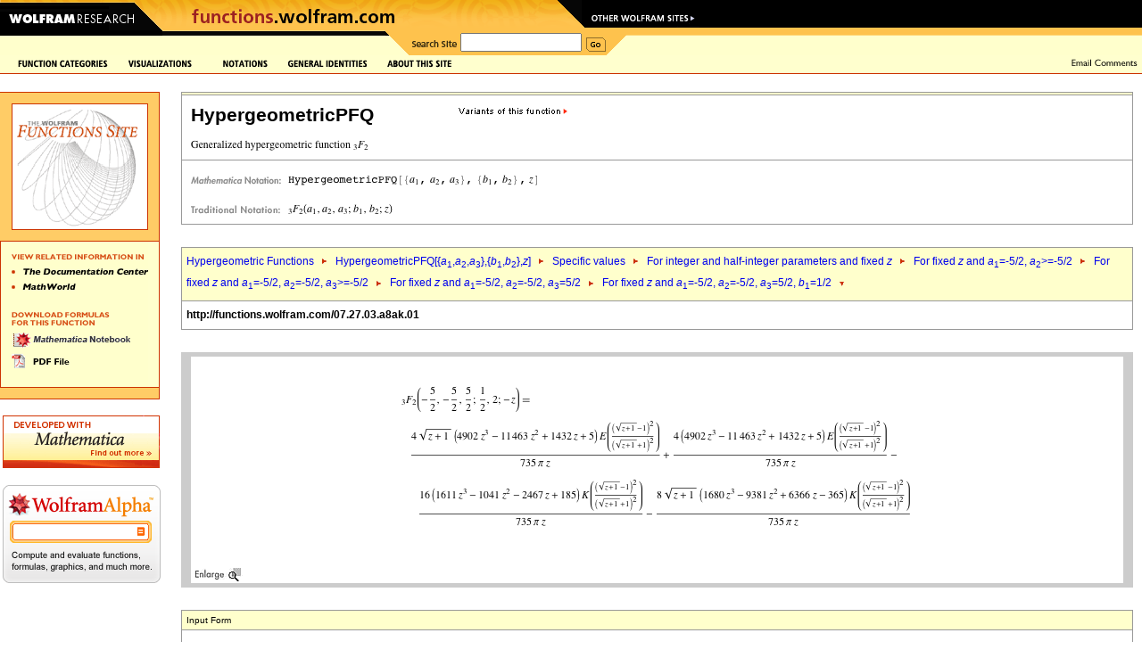

--- FILE ---
content_type: application/javascript
request_url: https://functions.wolfram.com/common/javascript/menu.js
body_size: 5842
content:
var w3 = document.getElementById ? 1 : 0;
var ns = document.layers ? 0 : 0;
var ie = document.all ? 1 : 0;
var t_out = 0;
var t_out2 = 0;
var current_layer = 0;

function showLayer(thelayer, rol_imagename, rol_imagesrc) {
	if (t_out)		{ clearTimeout(t_out); }
	if (t_out2)		{ clearTimeout(t_out2); }
	if (current_layer)	{ hideLayer(current_layer); }
	if (w3) {
		document.getElementById(thelayer).style.visibility = 'visible';
		if (document.getElementById('searchselect')) {
			document.getElementById('searchselect').style.visibility = 'hidden';
		}
		if ((rol_imagename) && (rol_imagesrc)) {
			document.getElementById(rol_imagename).src = rol_imagesrc;
		}
	}
	else if (ns) {
		eval("document.layers." + thelayer + ".visibility = 'visible';");
		if ((rol_imagename) && (rol_imagesrc) && (document.images)) {
			eval("document.images." + rol_imagename + ".src = " + rol_imagesrc);
		}
	}
	else if (ie) {
		eval("document.all." + thelayer + ".style.visibility = 'visible';");
		if (document.all.searchselect) {
			document.all.searchselect.style.visibility = 'hidden';
		}
		if ((rol_imagename) && (rol_imagesrc)) {
			eval("document.all." + rol_imagename + ".src = " + rol_imagesrc + ";");
		}
	}
	current_layer = thelayer;
}

function hideLayer(thelayer, rol_imagename, rol_imagesrc) {
	if (w3) {
		if ((rol_imagename) && (rol_imagesrc)) {
			document.getElementById(rol_imagename).src = rol_imagesrc;
		}
		document.getElementById(thelayer).style.visibility = 'hidden';
		if (document.getElementById('searchselect')) {
			document.getElementById('searchselect').style.visibility = 'visible';
		}
	}
	else if (ns) {
		if ((rol_imagename) && (rol_imagesrc) && (document.images)) {
			eval("document.images." + rol_imagename + ".src = " + rol_imagesrc + ";");
		}
		eval("document.layers."+thelayer+".visibility = 'hidden';");
	}
	else if (ie) {
		if ((rol_imagename) && (rol_imagesrc)) {
			eval("document.all." + rol_imagename + ".src = " + rol_imagesrc + ";");
		}
		eval("document.all."+thelayer+".style.visibility = 'hidden';");
		if (document.all.searchselect) {
			document.all.searchselect.style.visibility = 'visible';
		}
	}
}

function hide(thelayer, rol_imagename, rol_imagesrc) {
	if (rol_imagesrc)	{ t_out = setTimeout("hideLayer('"+thelayer+"','"+rol_imagename+"','"+rol_imagesrc+"')", 1000); }
	else			{ t_out = setTimeout("hideLayer('"+thelayer+"','"+rol_imagename+"','')", 1000); }
}

function hide2(thelayer, rol_imagename, rol_imagesrc) {
	if (rol_imagesrc)	{ t_out = setTimeout("hideLayer('"+thelayer+"','"+rol_imagename+"','"+rol_imagesrc+"')", 500); }
	else			{ t_out = setTimeout("hideLayer('"+thelayer+"','"+rol_imagename+"','')", 500); }
}

function PreloadImages() {
	if (document.images) {
		if (!document.preload_images) document.preload_images = new Array();
		var 	i,
			j = document.preload_images.length,
			a = PreloadImages.arguments;
		for (i = 0; i < a.length; i++) {
			if (a[i].indexOf("#") != 0) {
				document.preload_images[j] = new Image;
				document.preload_images[j++].src = a[i];
			}
		}
	}
}

function MM_swapImgRestore() {
	var i, x, a = document.MM_sr;
	for (i = 0; a && i < a.length && (x = a[i]) && x.oSrc; i++) {
		x.src = x.oSrc;
	}
}

function MM_findObj(n, d) {
	var p, i, x;
	if (!d) { d = document; }
	if ((p = n.indexOf("?")) > 0 && parent.frames.length) {
		d = parent.frames[n.substring(p+1)].document;
		n = n.substring(0, p);
	}
	if (!(x = d[n]) && d.all) { x = d.all[n]; }
	for (i = 0; !x && i < d.forms.length; i++) { x = d.forms[i][n]; }
	for (i = 0; !x && d.layers && i < d.layers.length; i++) { x = MM_findObj(n, d.layers[i].document); }
	if (!x && d.getElementById) { x = d.getElementById(n); }
	return x;
}

function MM_swapImage() {
	var i, j = 0, x, a = MM_swapImage.arguments;
	document.MM_sr = new Array;
	for (i = 0; i < (a.length - 2); i += 3) {
		if ((x = MM_findObj(a[i])) != null) {
			document.MM_sr[j++] = x;
			if (!x.oSrc) { x.oSrc = x.src; }
			x.src = a[i+2];
		}
	}
}

function change_image(image_id, image_src) {
	if (w3) {
		if ((image_id) && (image_src)) {
			document.getElementById(image_id).src = image_src;
		}
	}
	else if (ns) {
		if ((image_id) && (image_src) && (document.images)) {
			eval("document.images." + image_id + ".src = " + image_src + ";");
		}
	}
	else if (ie) {
		if ((image_id) && (image_src)) {
			eval("document.all." + image_id + ".src = " + image_src + ";");
		}
	}
}

function set_domain() {
	var regexp = /[\w\-]+\.com$/i;
	var domstr = new String(document.domain.substr(document.domain.search(regexp)));
	if (domstr.indexOf('.com') != -1) {
		document.domain = domstr;
	}
}


// event handler to initialize text in input box and clear onFocus
// Usage:
// onFocus="initTextInput(this,'clear')"
// onBlur="initTextInput(this,'setDefault') 
function initTextInput(element, action, text, cssname, checkForDefault) {
        var txt = text;
        if (text == null || text == "") {
	  txt = "SEARCH"
	}
	
	if(element != null){
    		switch (action) {
        		case 'clear':
			cl = cssname;
			if(cssname == null) {
			  cl = 'searchboxsub-on';
			}
            		if (element.value == txt) {
                		element.value = "";
                		element.className=cl; 
            		}
            		break;
        		case 'setDefault':
			cl = cssname;
                        if(cssname == null) {
                          cl = 'searchboxsub';
                        }
            		if (element.value == "") {
                		element.value = txt;
                		element.className=cl; 
            		}
            		break;
        		default:
            		break;
    		}
	}
}

function checkForDefaultInput(fieldId, defaultInput) {
	var fieldContent;
	if (w3) { 
		fieldContent = document.getElementById(fieldId).value;
	} else if (ie) { //this is ie
		fieldContent = eval("document.all." + fieldId + ".value");
	} else {  //this is netscape 
		fieldContent = eval("document.layers." + fieldId + ".value");
	}
	return(fieldContent == defaultInput);
}
